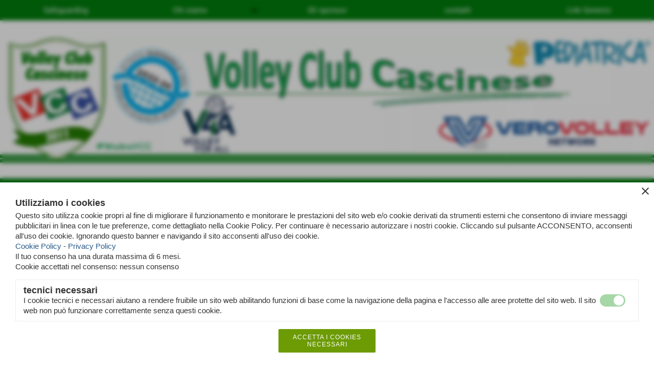

--- FILE ---
content_type: text/html; charset=UTF-8
request_url: https://www.volleyclubcascinese.com/FIPAV-Federvolley.htm
body_size: 7430
content:
<!-- T. scheda: 0.002 -->
<!DOCTYPE html>
<html lang="it">
<head>
<title>FIPAV Federvolley</title>
<meta charset="utf-8">
<meta name="description" content="Sito ufficiale">
<meta name="keywords" content="Link Generici">
<link rel="canonical" href="https://www.volleyclubcascinese.com/FIPAV-Federvolley.htm"><meta http-equiv="Content-Security-Policy" content="upgrade-insecure-requests">
<meta property="og:author" content="www.volleyclubcascinese.com">
<meta property="og:publisher" content="www.sitoper.it">
<meta name="generator" content="www.sitoper.it">
<meta name="robots" content="max-snippet:-1,max-image-preview:standard,max-video-preview:30"><link rel="icon" href="https://www.volleyclubcascinese.com/foto/grandi/favicon.gif" type="image/gif">
<link rel="shortcut icon" href="https://www.volleyclubcascinese.com/foto/grandi/favicon.gif" type="image/gif">
			
<link rel="stylesheet preload" as="style" type="text/css" href="https://www.volleyclubcascinese.com/fonts/material-icons/material-icons.css">
<link rel="stylesheet preload" as="style" type="text/css" href="https://www.server177.h725.net/fonts/open-sans/open-sans.css">
<link rel="stylesheet preload" as="style" type="text/css" href="https://www.server177.h725.net/fonts/poppins/poppins.css">
<link rel="stylesheet preload" as="style" type="text/css" href="https://www.server177.h725.net/fonts/roboto/roboto.css">
	
<link href="https://www.volleyclubcascinese.com/css_personali/cachestile_larga1_1525.css" rel="stylesheet" type="text/css" media="all">
<meta name="viewport" content="width=device-width, initial-scale=1.0">
<meta name="format-detection" content="telephone=no">
<script src="https://www.volleyclubcascinese.com/js/jquery.js"></script>
<script src="https://www.volleyclubcascinese.com/js/datatimepicker/jquery.ui.timepicker.js?v=0.3.2" defer></script>
<link href="https://www.volleyclubcascinese.com/js/datatimepicker/jquery.ui.timepicker.css?v=0.3.2" rel="stylesheet" type="text/css"/>
<script src="https://www.volleyclubcascinese.com/js/jquery.ui.core.js"></script>
<script src="https://www.volleyclubcascinese.com/js/datatimepicker/jquery.ui.datepicker.js" defer></script>
<script src="https://www.volleyclubcascinese.com/js/datatimepicker/jquery.ui.timepicker-it.js" defer></script>
<script src="https://www.volleyclubcascinese.com/js/datatimepicker/jquery.ui.datepicker-it.js" defer></script>
<link rel="stylesheet" href="https://www.volleyclubcascinese.com/js/jquery-ui.css">

<script src="https://www.volleyclubcascinese.com/js/libvarie.js?lu=27012026084423"></script>
<script src="https://www.volleyclubcascinese.com/js/cookie/cookie.php?lu=27012026084423" defer></script>
<script src="https://www.volleyclubcascinese.com/js/defer.php?lu=27012026084423" defer></script>
<script src="https://www.volleyclubcascinese.com/js/menu.php?lu=27012026084423" defer></script>
<script src="https://www.volleyclubcascinese.com/js/carrello.php?lu=27012026084423" defer></script>

<link rel="stylesheet preload" as="style" type="text/css" href="https://www.volleyclubcascinese.com/js/slideshow/slideshow_css.php?lu=27012026084423">
<script src="https://www.volleyclubcascinese.com/js/slideshow/slideshow_js.php?lu=27012026084423" defer></script>

<link rel="stylesheet preload" as="style" type="text/css" href="https://www.volleyclubcascinese.com/js/slideshow2.0/slideshow_css.php?lu=27012026084423">
<script src="https://www.volleyclubcascinese.com/js/slideshow2.0/slideshow_js.php?lu=27012026084423" defer></script>

<link rel="stylesheet preload" as="style" type="text/css" href="https://www.volleyclubcascinese.com/js/calendario/calendario.css?lu=27012026084423">
<script src="https://www.volleyclubcascinese.com/js/calendario/calendario.js?lu=27012026084423" defer></script>

<link rel="stylesheet preload" as="style" type="text/css" href="https://www.volleyclubcascinese.com/js/boxscorrimento/boxscorrimento_css.php">
<script src="https://www.volleyclubcascinese.com/js/boxscorrimento/boxscorrimento_js.php?lu=27012026084423" defer></script>

<link rel="stylesheet preload" as="style" type="text/css" href="https://www.volleyclubcascinese.com/lightbox/lightbox_css.php?lu=27012026084423">
<script src="https://www.volleyclubcascinese.com/lightbox/lightbox.js?lu=27012026084423" defer></script>

<script src="https://www.volleyclubcascinese.com/js/inviaamico/inviaamico.js?lu=27012026084423" defer></script>

<!--Per rendere il sistema dei video di sfondo funzionante anche su explorer NON ELIMINARE LACIARE COSI-->
<!--[if lt IE 9]>
<script>
document.createElement('video');
</script>
<![endif]-->


<!-- NON SONO UN MODELLO -->	<script>
		var $jQCheckCampoAggiuntivo = jQuery.noConflict();
		
		$jQCheckCampoAggiuntivo(document).ready(function (index){
			
			$jQCheckCampoAggiuntivo("form[id^='moduloOrdine']").submit(function(index) {
				
				var selettore=$jQCheckCampoAggiuntivo(this).attr('id');
				var array=selettore.split('moduloOrdine');
				var trovate2=true;
				var patternemail = new RegExp(/^(("[\w-+\s]+")|([\w-+]+(?:\.[\w-+]+)*)|("[\w-+\s]+")([\w-+]+(?:\.[\w-+]+)*))(@((?:[\w-+]+\.)*\w[\w-+]{0,66})\.([a-z]{2,6}(?:\.[a-z]{2})?)$)|(@\[?((25[0-5]\.|2[0-4][\d]\.|1[\d]{2}\.|[\d]{1,2}\.))((25[0-5]|2[0-4][\d]|1[\d]{2}|[\d]{1,2})\.){2}(25[0-5]|2[0-4][\d]|1[\d]{2}|[\d]{1,2})\]?$)/i);
				var patterndate = new RegExp(/(?:0[1-9]|[12][0-9]|3[01])\/(?:0[1-9]|1[0-2])\/(?:19|20\d{2})/);
				
				$jQCheckCampoAggiuntivo("#moduloOrdine"+array[1]+" div[id^='ordinedatoaggiuntivovis_']").each(function (index, value) { 
					
					if(
						(!$jQCheckCampoAggiuntivo(this).find('input').val() || $jQCheckCampoAggiuntivo(this).find('input').val()=='undefined') && 
						(!$jQCheckCampoAggiuntivo(this).find('select').val() || $jQCheckCampoAggiuntivo(this).find('select').val()=='undefined') && 
						(!$jQCheckCampoAggiuntivo(this).find('textarea').val() || $jQCheckCampoAggiuntivo(this).find('textarea').val()=='undefined')
					)
					{
						trovate2=false;
					}
					else
					{
						//controllo i dati inseriti se email o data
						if($jQCheckCampoAggiuntivo(this).find('input').attr("id"))
						{
							var tipocampo = $jQCheckCampoAggiuntivo(this).find('input').attr("id").split('_');
							if(tipocampo[0]=='campoemail') 
							{
								if(!patternemail.test( $jQCheckCampoAggiuntivo(this).find('input').val() ))
								{
									trovate2=false;
								}								
							}
							else if(tipocampo[0]=='campodata')
							{
								if(!patterndate.test( $jQCheckCampoAggiuntivo(this).find('input').val() ))
								{
									trovate2=false;
								}
							}
						}						
					}													
				});
				
				if(!trovate2)
					{
					$jQCheckCampoAggiuntivo("#moduloOrdine"+array[1]+" #avvisocampiaggiuntivicomprasubito"+array[1]).show();
					return false;
					}
				else
					{
					$jQCheckCampoAggiuntivo("#moduloOrdine"+array[1]+" #avvisocampiaggiuntivicomprasubito"+array[1]).hide();
					}
			});
		});
	</script>
	
		
	
<style>

</style>
<!-- foglio stampa -->
<link rel="stylesheet" href="https://www.volleyclubcascinese.com/css/stampa.css" media="print"> 

<!-- T. intestazionecss: 0.010 -->
	
<meta property="og:title" content="FIPAV Federvolley" />
<meta property="og:type" content="article" />
<meta property="og:url" content="https://www.volleyclubcascinese.com/FIPAV-Federvolley.htm" />
<meta property="og:description" content="Sito ufficiale" />
<!-- img meta: fipavonline.png --><!-- 3 -->
<meta property="og:image" content="https://www.volleyclubcascinese.com/foto/grandi/fipavonline.png" />
<meta name="twitter:image" content="https://www.volleyclubcascinese.com/foto/grandi/fipavonline.png" />
<meta name="twitter:image:alt" content="" />
<meta property="og:image:type" content="image/png" />
<meta property="og:image:width" content="600" />
<meta property="og:image:height" content="230" />

<meta name="twitter:card" content="summary_large_image">
<meta name="twitter:creator" content="@volleyclubcascinese.com" />
<meta name="twitter:site" content="@volleyclubcascinese.com">
<meta name="twitter:title" content="FIPAV Federvolley">
<meta name="twitter:description" content="Sito ufficiale">
<meta name="twitter:domain" content="www.volleyclubcascinese.com"></head>
<body id="links-scheda-10" class="">
	<a href="#contenuto-main" class="skip-link">Salta al contenuto principale</a>
<!-- inizio oggetti liberi body --><!-- fine oggetti liberi body -->
	<div id="sfondo-sito">
		<div id="data-ora">29 Gennaio 2026</div>
		
	<div id="accessoriofisso01"></div><div id="accessoriofisso02"></div><div id="accessorio-iniziosito"></div>
	<header id="testa" role="banner">
	    <div id="testa-interna"><!-- inizio oggetti liberi testa -->
<!-- fine oggetti liberi testa --><!-- no cache --><!-- menu: 49 | eredita: no | chi eredita:  | tipo: orizzontale -->
	<div id="ancora-menu-orizzontale49-58"></div>
	<nav class="menu-orizzontale" id="menu-orizzontale49-58" style="z-index: 99" data-tipoMenu="orizzontale">
		<div class="menu-orizzontale-riga">
			<ul><li class="menu-orizzontale-tasto">
	<a href="https://www.volleyclubcascinese.com/safeguarding.htm" title="Safeguarding" data-urlPulsante="safeguarding.htm" data-moduloPulsante="pagine_aggiuntive">Safeguarding</a>
</li><li class="menu-orizzontale-tasto">
	<a href="javascript:void(0)" style="pointer-events: none; cursor: default;" target="_blank" title="Chi siamo aperto in una nuova finestra" data-hatendina="true" data-urlPulsante="javascript:void(0)" data-moduloPulsante="">Chi siamo</a><span class="menu-orizzontale-tasto-aprichiudi notranslate">keyboard_arrow_down</span>
					<div class="menu-orizzontale-tendina">
						<div class="menu-orizzontale-tendina-tasto">
							<a href="https://www.volleyclubcascinese.com/la-nostra-storia.htm" title="la nostra storia" data-urlPulsante="la-nostra-storia.htm" data-moduloPulsante="pagine_aggiuntive">la nostra storia</a>
						</div>
						<div class="menu-orizzontale-tendina-tasto">
							<a href="https://www.volleyclubcascinese.com/la-societa.htm" title="la societa" data-urlPulsante="la-societa.htm" data-moduloPulsante="">Lo statuto</a>
						</div>
						<div class="menu-orizzontale-tendina-tasto">
							<a href="archiviazione.php" title="archivio storico" data-urlPulsante="archiviazione.php" data-moduloPulsante="archiviazione">archivio storico</a>
						</div>
						<div class="menu-orizzontale-tendina-tasto">
							<a href="i-campi-di-gioco.htm" title="i campi di gioco" data-urlPulsante="categorie.php?modulo_attuale=campi_di_gioco" data-moduloPulsante="campi_di_gioco">i campi di gioco</a>
						</div>
					</div>
</li><li class="menu-orizzontale-tasto">
	<a href="gli-sponsor.htm" title="gli sponsor" data-urlPulsante="categorie.php?modulo_attuale=sponsor" data-moduloPulsante="sponsor">Gli sponsor</a>
</li><li class="menu-orizzontale-tasto">
	<a href="https://www.volleyclubcascinese.com/contatti.htm" title="contatti" data-urlPulsante="contatti.htm" data-moduloPulsante="pagine_aggiuntive">contatti</a>
</li><li class="menu-orizzontale-tasto">
	<a href="https://www.volleyclubcascinese.com/categorie.php?categoria=9" title="Link Generici" data-urlPulsante="categorie.php?categoria=9" data-moduloPulsante="links">Link Generici</a>
</li>
				</ul>
			</div>
		</nav><!-- T. menu 58 parziale1: 0.000 | parziale2: 0.003 --><!-- T. menu 58: 0.003 --><!-- no cache -->
<div class="box-generico ridotto "  id="box18">    
    <div class="boxContenuto">
		<div class="tab01">
		
			<!-- tab01 corpo -->
			<div class="tab01-corpo"><div class="contenitore-tab02">
			<div class="tab02 tab-nudo"><div class="tab02-area-foto"><div class="immagine align-center"><span class="nascosto">[</span><a href="https://volleyclubcascinese.com" title="https://volleyclubcascinese.com"><img src="/foto/grandi/testata25-26.webp" sizes="(min-width: 1800px) 1800px, 100vw" srcset="/foto/grandi/testata25-26.webp 1800w" alt="" width="1800" height="350"></a><span class="nascosto">]</span>
				<input name="w_immagine_box" id="w_immagine_box_spec_18_1" type="hidden" value="1800">
				<input name="h_immagine_box" id="h_immagine_box_spec_18_1" type="hidden" value="350">
				</div></div>
				</div></div>	
			</div>
		</div>  
    	</div>
</div><!-- T. box 18: 0.002 --><!-- no cache --><!-- menu: 3 | eredita: no | chi eredita:  | tipo: orizzontale -->
	<div id="ancora-menu-orizzontale3-32"></div>
	<nav class="menu-orizzontale" id="menu-orizzontale3-32" style="z-index: 98" data-tipoMenu="orizzontale">
		<div class="menu-orizzontale-riga">
			<ul><li class="menu-orizzontale-tasto">
	<a href="news.htm" title="news" data-urlPulsante="categorie.php?modulo_attuale=news" data-moduloPulsante="news">News</a>
</li><li class="menu-orizzontale-tasto menu-orizzontale-tasto-per-tendina-a-colonne">
	<a href="le-squadre.htm" title="le squadre" data-hatendina="true" data-urlPulsante="categorie.php?modulo_attuale=squadre" data-moduloPulsante="squadre">Le squadre</a><span class="menu-orizzontale-tasto-aprichiudi notranslate">keyboard_arrow_down</span>
					<div class="menu-orizzontale-tendina menu-orizzontale-tendina-a-colonne"><div style="width: 25%;" class="menu-orizzontale-colonna-tendina">
						<div class="menu-orizzontale-tendina-tasto">
							<a href="https://www.volleyclubcascinese.com/under-14f.htm" title="Under 14F" data-urlPulsante="under-14f.htm" data-moduloPulsante="squadre">Under 14F</a>
						</div>
						<div class="menu-orizzontale-tendina-tasto">
							<a href="https://www.volleyclubcascinese.com/under-13f.htm" title="Under 13F" data-urlPulsante="under-13f.htm" data-moduloPulsante="squadre">Under 13F</a>
						</div>
						<div class="menu-orizzontale-tendina-tasto">
							<a href="https://www.volleyclubcascinese.com/under-13m.htm" title="Under 13M" data-urlPulsante="under-13m.htm" data-moduloPulsante="squadre">Under 13M</a>
						</div>
						<div class="menu-orizzontale-tendina-tasto">
							<a href="https://www.volleyclubcascinese.com/under-12m.htm" title="Under 12M" data-urlPulsante="under-12m.htm" data-moduloPulsante="squadre">Under 12M</a>
						</div></div><div style="width: 25%;" class="menu-orizzontale-colonna-tendina">
						<div class="menu-orizzontale-tendina-tasto">
							<a href="https://www.volleyclubcascinese.com/under-12f.htm" title="Under 12F" data-urlPulsante="under-12f.htm" data-moduloPulsante="squadre">Under 12F</a>
						</div>
						<div class="menu-orizzontale-tendina-tasto">
							<a href="https://www.volleyclubcascinese.com/under-12f-4x4.htm" title="Under 12F 4x4" data-urlPulsante="under-12f-4x4.htm" data-moduloPulsante="squadre">Under 12F 4x4</a>
						</div>
						<div class="menu-orizzontale-tendina-tasto">
							<a href="https://www.volleyclubcascinese.com/under-12m-3x3.htm" title="Under 12M 3x3" data-urlPulsante="under-12m-3x3.htm" data-moduloPulsante="squadre">Under 12M 3x3</a>
						</div></div><div style="width: 25%;" class="menu-orizzontale-colonna-tendina"></div><div style="width: 25%;" class="menu-orizzontale-colonna-tendina"></div>
					</div>
</li><li class="menu-orizzontale-tasto menu-orizzontale-tasto-per-tendina-a-colonne">
	<a href="javascript:void(0)" style="pointer-events: none; cursor: default;" target="_blank" title="I campionati aperto in una nuova finestra" data-hatendina="true" data-urlPulsante="javascript:void(0)" data-moduloPulsante="">I campionati</a><span class="menu-orizzontale-tasto-aprichiudi notranslate">keyboard_arrow_down</span>
					<div class="menu-orizzontale-tendina menu-orizzontale-tendina-a-colonne"><div style="width: 25%;" class="menu-orizzontale-colonna-tendina">
						<div class="menu-orizzontale-tendina-tasto">
							<a href="https://www.volleyclubcascinese.com/campionati0gironigiornatepartiteeliminazione_calendario.php?idgirone=96" title="U14/f play in" data-urlPulsante="campionati0gironigiornatepartiteeliminazione_calendario.php?idgirone=96" data-moduloPulsante="">U14/f play in</a>
						</div>
						<div class="menu-orizzontale-tendina-tasto">
							<a href="https://www.volleyclubcascinese.com/campionati0gironigiornatepartite_calendario.php?idgirone=89" title="U14/f girone A1" data-urlPulsante="campionati0gironigiornatepartite_calendario.php?idgirone=89" data-moduloPulsante="">U14/f girone A1</a>
						</div>
						<div class="menu-orizzontale-tendina-tasto">
							<a href="https://www.volleyclubcascinese.com/campionati0gironigiornatepartite_calendario.php?idgirone=88" title="U14/f preliminare 3" data-urlPulsante="campionati0gironigiornatepartite_calendario.php?idgirone=88" data-moduloPulsante="">U14/f preliminare 3</a>
						</div>
						<div class="menu-orizzontale-tendina-tasto">
							<a href="https://www.volleyclubcascinese.com/campionati0gironigiornatepartite_calendario.php?idgirone=87" title="U14/f preliminare 2" data-urlPulsante="campionati0gironigiornatepartite_calendario.php?idgirone=87" data-moduloPulsante="">U14/f preliminare 2</a>
						</div></div><div style="width: 25%;" class="menu-orizzontale-colonna-tendina">
						<div class="menu-orizzontale-tendina-tasto">
							<a href="https://www.volleyclubcascinese.com/campionati0gironigiornatepartite_calendario.php?idgirone=86" title="U14/f preliminare 1" data-urlPulsante="campionati0gironigiornatepartite_calendario.php?idgirone=86" data-moduloPulsante="">U14/f preliminare 1</a>
						</div>
						<div class="menu-orizzontale-tendina-tasto">
							<a href="https://www.volleyclubcascinese.com/campionati0gironigiornatepartite_calendario.php?idgirone=91" title="U14/m girone unico" data-urlPulsante="campionati0gironigiornatepartite_calendario.php?idgirone=91" data-moduloPulsante="">U14/m girone unico</a>
						</div>
						<div class="menu-orizzontale-tendina-tasto">
							<a href="https://www.volleyclubcascinese.com/campionati0gironigiornatepartite_calendario.php?idgirone=90" title="U13/f girone D" data-urlPulsante="campionati0gironigiornatepartite_calendario.php?idgirone=90" data-moduloPulsante="">U13/f girone D</a>
						</div>
						<div class="menu-orizzontale-tendina-tasto">
							<a href="https://www.volleyclubcascinese.com/campionati0gironigiornatepartite_calendario.php?idgirone=95" title="U13/m girone A" data-urlPulsante="campionati0gironigiornatepartite_calendario.php?idgirone=95" data-moduloPulsante="">U13/m girone A</a>
						</div></div><div style="width: 25%;" class="menu-orizzontale-colonna-tendina">
						<div class="menu-orizzontale-tendina-tasto">
							<a href="https://www.volleyclubcascinese.com/campionati0gironigiornatepartite_calendario.php?idgirone=92" title="U12/fm Girone F" data-urlPulsante="campionati0gironigiornatepartite_calendario.php?idgirone=92" data-moduloPulsante="">U12/fm Girone F</a>
						</div>
						<div class="menu-orizzontale-tendina-tasto">
							<a href="https://www.volleyclubcascinese.com/campionati0gironigiornatepartite_calendario.php?idgirone=94" title="U12/f 4x4" data-urlPulsante="campionati0gironigiornatepartite_calendario.php?idgirone=94" data-moduloPulsante="">U12/f 4x4</a>
						</div>
						<div class="menu-orizzontale-tendina-tasto">
							<a href="https://www.volleyclubcascinese.com/campionati0gironigiornatepartite_calendario.php?idgirone=97" title="CSI U14 ragazze" data-urlPulsante="campionati0gironigiornatepartite_calendario.php?idgirone=97" data-moduloPulsante="">CSI U14 ragazze</a>
						</div>
						<div class="menu-orizzontale-tendina-tasto">
							<a href="https://www.volleyclubcascinese.com/campionati0gironigiornatepartite_calendario.php?idgirone=98" title="CSI U14 ragazzi" data-urlPulsante="campionati0gironigiornatepartite_calendario.php?idgirone=98" data-moduloPulsante="">CSI U14 ragazzi</a>
						</div></div><div style="width: 25%;" class="menu-orizzontale-colonna-tendina"></div>
					</div>
</li><li class="menu-orizzontale-tasto">
	<a href="foto-gallery.htm" title="foto gallery" data-urlPulsante="categorie.php?modulo_attuale=fotogallery" data-moduloPulsante="fotogallery">Fotogallery</a>
</li><li class="menu-orizzontale-tasto">
	<a href="merchandising.htm" title="merchandising" data-urlPulsante="categorie.php?modulo_attuale=catalogo" data-moduloPulsante="catalogo">Merchandising</a>
</li><li class="menu-orizzontale-tasto">
	<a href="https://www.volleyclubcascinese.com/Modulistica.htm" title="Modulistica" data-urlPulsante="Modulistica.htm" data-moduloPulsante="pagine_aggiuntive">Modulistica</a>
</li><li class="menu-orizzontale-tasto">
	<a href="https://www.pallavolocasciavola.it" target="_blank" title="Pallavolo Casciavola aperto in una nuova finestra" data-urlPulsante="https://www.pallavolocasciavola.it" data-moduloPulsante="">Pallavolo Casciavola</a>
</li>
				</ul>
			</div>
		</nav><!-- T. menu 32 parziale1: 0.000 | parziale2: 0.005 --><!-- T. menu 32: 0.005 --><!-- no cache -->
<div class="box-generico ridotto "  id="box57">    
    <div class="boxContenuto">
		<div class="tab01">
		
			<!-- tab01 corpo -->
			<div class="tab01-corpo"><div class="contenitore-tab02">
			<div class="tab02 tab-nudo"><div class="tab02-area-foto"><div class="immagine align-center"><img src="/foto/grandi/stripe.webp" sizes="(min-width: 2393px) 2393px, 100vw" srcset="/foto/grandi/stripe.webp 2393w" alt="" width="2393" height="100">
				<input name="w_immagine_box" id="w_immagine_box_spec_57_1" type="hidden" value="2393">
				<input name="h_immagine_box" id="h_immagine_box_spec_57_1" type="hidden" value="100">
				</div></div>
				</div></div><div class="contenitore-tab02">
			<div class="tab02 tab-nudo"><div class="tab02-area-foto"><div class="immagine align-center"><img src="/foto/grandi/stripe02.webp" sizes="(min-width: 2392px) 2392px, 100vw" srcset="/foto/grandi/stripe02.webp 2392w" alt="" width="2392" height="100">
				<input name="w_immagine_box" id="w_immagine_box_spec_57_2" type="hidden" value="2392">
				<input name="h_immagine_box" id="h_immagine_box_spec_57_2" type="hidden" value="100">
				</div></div>
				</div></div>	
			</div>
		</div>  
    	</div>
</div><!-- T. box 57: 0.002 -->
			<div class="contenitoreBox" id="contenitoreBox60">
				<div class="contenitoreBoxContenuto"><div class="contenitoreBoxColonna"><!-- no cache -->
<div class="box-generico ridotto "  id="box62">    
    <div class="boxContenuto">
		<div class="tab01 tab-nudo"><div class="contenitore-tab02">
			<div class="tab02 tab-nudo"><div class="tab02-area-foto"><div class="immagine align-center"><span class="nascosto">[</span><a href="https://www.volleyclubcascinese.com/al-via-i-corsi-di-minivolley-2024-205-settembre-gratis-per-i-nuovi-iscritti.htm" title="Al via i corsi di minivolley 2024/205. Settembre gratis per i"><img src="/foto/grandi/grafica-gioca-con-noi-vcc.png" sizes="(min-width: 481px) 481px, 100vw" srcset="/foto/grandi/grafica-gioca-con-noi-vcc.png 481w" alt="" width="481" height="205"></a><span class="nascosto">]</span>
				<input name="w_immagine_box" id="w_immagine_box_spec_62_1" type="hidden" value="481">
				<input name="h_immagine_box" id="h_immagine_box_spec_62_1" type="hidden" value="205">
				</div></div>
				</div></div>
		</div>  
    	</div>
</div><!-- T. box 62: 0.002 --></div><div class="contenitoreBoxColonna"><!-- no cache -->
<div class="box-generico ridotto "  id="box63">    
    <div class="boxContenuto">
		<div class="tab01 tab-nudo"><div class="contenitore-tab02">
			<div class="tab02 tab-nudo"><div class="tab02-area-foto"><div class="immagine align-center"><span class="nascosto">[</span><a href="https://www.youtube.com/@PallavoloCasciavolaVCCchannel" title="https://www.youtube.com/@PallavoloCasciavolaVCCchannel aperto in una nuova finestra" target="_blank"><img src="/foto/grandi/pallavolo-casciavola--vcc-channel.png" sizes="(min-width: 481px) 481px, 100vw" srcset="/foto/grandi/pallavolo-casciavola--vcc-channel.png 481w" alt="" width="481" height="205"></a><span class="nascosto">]</span>
				<input name="w_immagine_box" id="w_immagine_box_spec_63_1" type="hidden" value="481">
				<input name="h_immagine_box" id="h_immagine_box_spec_63_1" type="hidden" value="205">
				</div></div>
				</div></div>
		</div>  
    	</div>
</div><!-- T. box 63: 0.002 --></div><div class="contenitoreBoxColonna"><!-- no cache -->
<div class="box-generico ridotto "  id="box64">    
    <div class="boxContenuto">
		<div class="tab01 tab-nudo"><div class="contenitore-tab02">
			<div class="tab02 tab-nudo"><div class="tab02-area-foto"><div class="immagine align-center"><span class="nascosto">[</span><a href="https://www.volleyclubcascinese.com/Gli-sponsor-1.htm" title="Gli sponsor"><img src="/foto/grandi/diventa-sponsor-vcc.png" sizes="(min-width: 481px) 481px, 100vw" srcset="/foto/grandi/diventa-sponsor-vcc.png 481w" alt="" width="481" height="205"></a><span class="nascosto">]</span>
				<input name="w_immagine_box" id="w_immagine_box_spec_64_1" type="hidden" value="481">
				<input name="h_immagine_box" id="h_immagine_box_spec_64_1" type="hidden" value="205">
				</div></div>
				</div></div>
		</div>  
    	</div>
</div><!-- T. box 64: 0.002 --></div>
	            </div>
			</div><!-- T. contenitore 60: 0.005 --><!-- no cache -->
<div class="box-generico ridotto "  id="box61">    
    <div class="boxContenuto">
		<div class="tab01 tab-nudo"><div class="contenitore-tab02">
			<div class="tab02 tab-nudo"><div class="tab02-area-foto"><div class="immagine align-center"><span class="nascosto">[</span><a href="https://open.spotify.com/show/6bdvQ44vL4xSDjogbpwIvn" title="https://open.spotify.com/show/6bdvQ44vL4xSDjogbpwIvn"><img src="/foto/grandi/volley-on-air.png" sizes="(min-width: 6912px) 6912px, 100vw" srcset="/foto/grandi/volley-on-air.png 6912w" alt="" width="6912" height="1200"></a><span class="nascosto">]</span>
				<input name="w_immagine_box" id="w_immagine_box_spec_61_1" type="hidden" value="6912">
				<input name="h_immagine_box" id="h_immagine_box_spec_61_1" type="hidden" value="1200">
				</div></div>
				</div></div>
		</div>  
    	</div>
</div><!-- T. box 61: 0.002 -->		
	    <!-- CHIUSURA DI testa-interna -->
		</div>
	<!-- CHIUSURA DI testa -->
	</header>
	
	<div id="accessorio-iniziocontenuti"></div>		<div id="corpo-contenitore">
			<div id="corpo-contenuto-paginainterna">
								<div id="contenuti" class="links-scheda scheda">
				
				<main class="pag00" id="contenuto-main" role="main">
										<div class="pag00-testa">
								<div class="titolo">i links</div><div class="sottotitolo"><span class="nascosto">percorso: </span><a href="https://www.volleyclubcascinese.com/" title="torna a Home">Home</a> &gt; <a href="i-links.htm" title="torna a i links">i links</a> &gt; <a href="categorie.php?categoria=9" title="torna a Link Generici">Link Generici</a></div>					</div> 
											<div class="pag00-corpo">
																
								<!-- pag01 - contenuti -->
								<article class="pag01">
									
								<header class="pag01-testa"><div class="titolo"><h1><font face="Helvetica"><strong>FIPAV Federvolley</strong></font></h1></div><div class="sottotitolo"><span class="sottotitolo-categorie"><span class="categorianome"><a href="categorie.php?categoria=9" title="Link Generici">Link Generici</a></span></span></div>
								</header>									<div class="pag01-corpo">
											<div class="float-left struttura-immagine-sx"><div class="galleria-foto">
<div class="lb-galleriafotografica">    
 
        <label for="imagefotogallery10-1" title="zoom">
            <img src="foto/grandi/fipavonline.png" width="" height="" alt="" class="fotodazoomare" title="">
			<input type="hidden" id="datifotogallery10-1" data-pathfoto="foto/grandi/fipavonline.png" data-didascalia="" data-srcset="" data-sizes="" data-width="" data-height="" data-alt="" data-title="">
        </label>
			<input type="hidden" id="lb-maxelementfotogallery10" data-maxelement="1">
	        <div class="lb-overlay" id="overlayimagefotogallery10">	
	            <label for="lb-closefotogallery10">
	                <span class="lb-close">X CLOSE</span>					
					<span class="lb-contenitoreimmagine">					
	    	     		<img src="" srcset="" sizes="" width="" height="" alt="" title="" />
	    				 
	                    <label for="imagefotogallery10" title="<< precedente" class="lb-thumbimg">
	                        <span class="lb-prev"><span class="material-icons notranslate">keyboard_arrow_left</span></span>
	                    </label> 
	                    <label for="imagefotogallery10" title="successivo >>" class="lb-thumbimg">
	                        <span class="lb-next"><span class="material-icons notranslate">keyboard_arrow_right</span></span>
	                    </label>	
					</span>    				
					<span class="lb-didascalia"></span>				
	            </label>            
	        </div>    
<input type="radio" name="lb-galleryfotogallery10" id="lb-closefotogallery10">
</div>  
</div></div><div class="span-classe-testo testo">(<a href="http://www.federvolley.it/" target="_blank" title="FIPAV Federvolley">http://www.federvolley.it/</a>)<br><br><font face="Helvetica">Sito ufficiale della Federazione Italiana Pallavolo</font></div><div class="clear-left"></div>									</div> 	
																	</article>
								<!-- FINE pag01 - contenuti -->								
								<div class="box-paginazione">
												<div class="float-left" style="width: 33%"><a href="Movimento-Shalom-Onlus.htm" title="scheda precedente: Movimento Shalom Onlus">&lt;&lt; precedente</a></div>
										  <div class="float-left visibilita-solo-pc align-center" style="width: 33%">&nbsp;
										  </div>
										  <div class="float-right align-right" style="width: 33%"><a href="MPS-service.htm" title="scheda successiva: MPS service">successivo &gt;&gt;</a></div><div class="clear-left clear-right"></div></div>					</div>					
				    				</main>	
		    <!-- FINE ZONA DEI CONTENUTI -->
		    </div>
		        
			<div class="cancellatore-corpo"></div>
		</div>
	</div>
	<hr>
	<div id="accessorio-finecontenuti"></div>
<!-- T. schedatemplate: 0.043 -->
<footer id="piede-contenitore" role="contentinfo">
	<!-- inizio oggetti liberi piede -->
<!-- fine oggetti liberi piede -->	
	<div id="piede-contenuto">		
		<!-- no cache -->
<div class="box-social-network largo "  id="box22">    
    <div class="boxContenuto">
		<div class="tab01 tab-nudo">
				<div class="tab02 tab-nudo">
					<div class="tab02-corpo">
						
			<div class="descrizione">
				<div style="text-align: center;"><span style="font-family: Helvetica;">ASD Volley Club Cascinese </span></div><div style="text-align: center;"><font face="Helvetica">via Tosco Romagnola 1919 - Navacchio (Pisa)<BR></font></div><div style="text-align: center;"><font face="Helvetica">P.I. 0202063 050 1 <BR></font></div><div style="text-align: center;"><font face="Helvetica">Tel. 338-1763258 Tel. 339-1345722<BR></font></div><div style="text-align: center;"><font face="Helvetica"><a href="mailto:volleyclubcascinese@gmail.com">volleyclubcascinese@gmail.com</a></font></div><BR><div style="text-align: center;"><a href="https://www.volleyclubcascinese.com/foto/grandi/contributo.png" target="_blank"><span style="color: rgb(77, 153, 92);">Contributi pubblici ricevuti nell'anno 2020</span></a></div><BR><div style="text-align: left;"><span style="font-family: Helvetica;">Visita i nostri social network:</span></div>
			</div><span class="nascosto">[</span><a href="Www.facebook.com/volleyclubcascinese" title="vai a  Facebook" target="_blank"><img src="/foto/grandi/icona_standard_per_il_collegamento_al_socialnetwork_facebook.png" alt="vai a  Facebook"></a><span class="nascosto">]</span> <span class="nascosto">[</span><a href="www.instagram.com/volleyclubcascinese/" title="vai a  Instagram" target="_blank"><img src="/foto/grandi/icona_standard_per_il_collegamento_al_socialnetwork_instagram.png" alt="vai a  Instagram"></a><span class="nascosto">]</span> <span class="nascosto">[</span><a href="www.youtube.com/channel/UCzcFtJq6ioYu-BDkyoejgUw" title="vai a  You Tube" target="_blank"><img src="/foto/grandi/70852.png" alt="vai a  You Tube"></a><span class="nascosto">]</span>
					</div>
				</div>
		</div>  
    	</div>
</div><!-- T. box 22: 0.002 -->		
	</div>
</footer>
		<!-- T. piede: 0.003 -->

<div id="firma" role="region" aria-label="Crediti del sito">
	<a href="https://www.sitoper.it" title="Creazione siti web">Realizzazione siti web www.sitoper.it</a>
</div><div id="windows_confirm_delete">
    <div id="windows_confirm_delete_label"></div>    
    <div id="windows_confirm_delete_button"></div>
</div>
<button type="button" id="tornasu" class="tornasu" aria-label="Torna all'inizio">
  <img src="/img/torna-su.png" alt="" aria-hidden="true" role="presentation">
</button>
	<aside id="risoluzioneschermo" style="display: none;">
	<span id="risoluzionedimensione"> × </span><span id="detectmobile">no</span><span id="stilemobileattivo">mobilesi</span> - DetectMobile: no (stile mobile: mobilesi && session windowwidth: )</aside>
<aside id="linguabrowsersitoweb" style="display: none;">
	<div id="linguabrowser"></div>
	<div id="linguasitoweb"></div>
</aside>
	<!--
-->
<div id="area-cookie2021-promemoria" title="Apri impostazioni cookies" role="button" tabindex="0" aria-haspopup="dialog" aria-controls="area-cookie2021" aria-label="Apri impostazioni cookies"><span class="material-icons notranslate" aria-hidden="true">cookie</span></div>
<div id="area-cookie2021-sfondo" style="display: none;" aria-hidden="true"></div>
<div id="area-cookie2021" class="area-cookie-bottom" style="display: none;" role="dialog" aria-modal="true" aria-labelledby="cookie2021-title" aria-describedby="cookie2021-desc">
	<span id="area-cookie2021-chiudi" class="material-icons notranslate" title="Chiudi il banner e accetta i cookies necessari" role="button" tabindex="0" aria-label="Chiudi il banner e accetta i cookies necessari">close</span>
	<div class="area-cookie2021-contenuto">	
		<div class="area-cookie2021-contenuto-titolo" id="cookie2021-title">Utilizziamo i cookies</div>		
		<div class="area-cookie2021-contenuto-info" id="cookie2021-desc">
			<div>Questo sito utilizza cookie propri al fine di migliorare il funzionamento e monitorare le prestazioni del sito web e/o cookie derivati da strumenti esterni che consentono di inviare messaggi pubblicitari in linea con le tue preferenze, come dettagliato nella Cookie Policy. Per continuare &egrave; necessario autorizzare i nostri cookie. Cliccando sul pulsante ACCONSENTO, acconsenti all'uso dei cookie. Ignorando questo banner e navigando il sito acconsenti all'uso dei cookie.</div>
			<div><a href="Informativa-sui-cookies.htm" title="Cookie Policy" rel="nofollow">Cookie Policy</a> - <a href="1.htm" title="Privacy Policy" rel="nofollow">Privacy Policy</a></div>
			<div id="statoconsensocookiebanner">Il tuo consenso ha una durata massima di 6 mesi.<BR>Cookie accettati nel consenso: nessun consenso<BR></div>
		</div>		
		<div class="area-cookie2021-contenuto-dettagli">
			<div class="area-cookie2021-contenuto-dettagli-cookie" style="display: block;">					
				<div class="area-cookie2021-contenuto-dettagli-cookie-blocco">
					<div class="area-cookie2021-contenuto-dettagli-cookie-blocco-info">
						<div class="area-cookie2021-contenuto-dettagli-cookie-blocco-nome" id="nome_necessary">
							tecnici necessari
						</div>
						<div class="area-cookie2021-contenuto-dettagli-cookie-blocco-descrizione" id="desc_necessary">
							I cookie tecnici e necessari aiutano a rendere fruibile un sito web abilitando funzioni di base come la navigazione della pagina e l'accesso alle aree protette del sito web. Il sito web non può funzionare correttamente senza questi cookie.
						</div>
					</div>
					<div class="area-cookie2021-contenuto-dettagli-cookie-blocco-consenso" aria-disabled="true" role="presentation" aria-hidden="true">
						<input type="checkbox" id="label_consensocookienecessary" aria-describedby="nome_necessary desc_necessary" aria-label="tecnici necessari (non modificabile)" disabled checked>
						<label for="label_consensocookienecessary" class="interruttore sbiadito" title="tecnici necessari">
							<span class="nascosto">tecnici necessari (non modificabile)</span>
							<span class="interruttoreslider round disabilitato" aria-hidden="true"></span>
						</label>						
					</div>
				</div>	
			</div>		
		</div>		
		<div class="area-cookie2021-contenuto-pulsanti">
			<div id="area-cookie2021-necessari" class="bottone bottone-p bottone-cookie2021" title="Accetta i cookies necessari" role="button" tabindex="0" aria-label="Accetta i cookies necessari">Accetta i cookies necessari</div>
		</div>
	</div>	
</div></div>
<div id="accessorio-finepiede"></div>
<!-- 51t0p3r-51am0-1-p1u-b3ll1 | /FIPAV-Federvolley.htm | /scheda.php?par=FIPAV-Federvolley | link_scheda.php?idlink=10 | 81.4.100.40 | OK-TESTONE | 0.071 | PHP 7.2.24 -->
	<input type="hidden" id="requestUriDoveSono" name="requestUriDoveSono" value="FIPAV-Federvolley.htm">
	<input type="hidden" id="phpSelfDoveSono" name="phpSelfDoveSono" value="scheda.php">
	<input type="hidden" id="phpSelfDoveSono2" name="phpSelfDoveSono2" value="link_scheda.php">
	<input type="hidden" id="queryStringDoveSono" name="queryStringDoveSono" value="par=FIPAV-Federvolley">
	<input type="hidden" id="queryStringDoveSono2" name="queryStringDoveSono2" value="idlink=10">
	<input type="hidden" id="moduloDoveSono" name="moduloDoveSono" value="links">
	<input type="hidden" id="array_menu_dedicato_dipendedasezione" name="array_menu_dedicato_dipendedasezione" value=""></body>
</html>
<!--FINEA-->
<!--FINEB-->